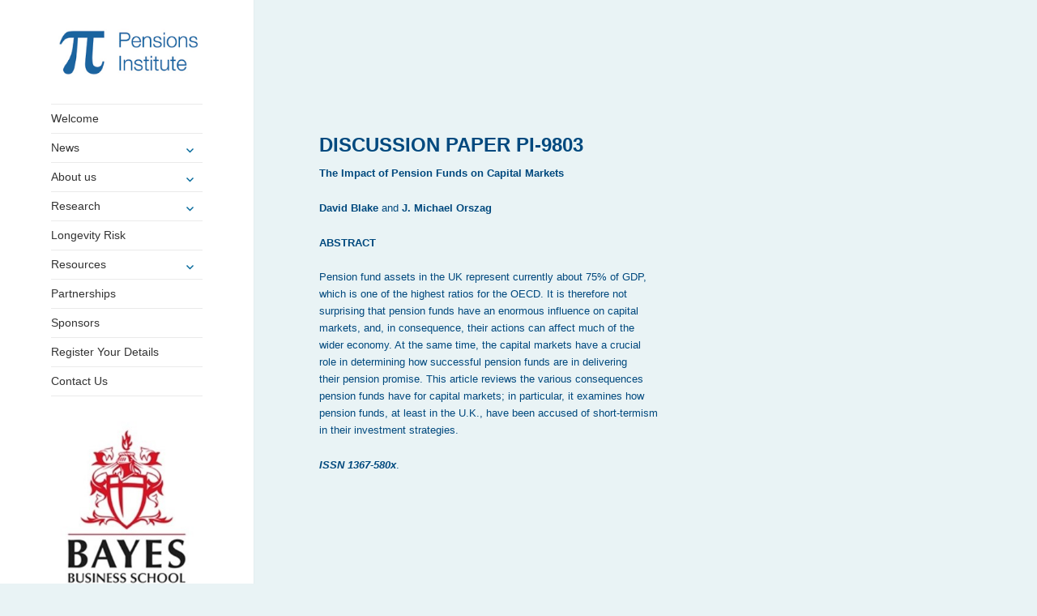

--- FILE ---
content_type: text/css
request_url: https://www.pensions-institute.org/wp-content/themes/custom/style.css?ver=1.0.1554152005
body_size: 565
content:
/*
Theme Name: Pensions Institute
Template: twentyfifteen
Author: Winn-Brown & Co.
Author URI: https://winn-brown.co.uk/
Version: 1.0.1554152005
Updated: 2019-04-01 20:53:25

*/

/*------------------------------
--- CHANGE WIDTH OF SIDEBAR ---
------------------------------*/
body:before{max-width:313px}#sidebar{left:0}#page{margin-left:0}@media screen and (min-width:77.5em){.site-content{margin-left:23.2%;width:76.8%}}@media screen and (min-width:59.6875em){.sidebar{max-width:313px}.site-footer{margin:0 0 0 25.8%;width:71.5%}.hentry,.page-content,.page-header{margin:0 3.3333%}.comments-area,.post-navigation{margin:8.3333% 3.3333% 0}.entry-content,.entry-summary{padding:0 7% 10%}.hentry img{width:100%}.entry-header{padding:0 7%}}

.wpb_wrapper {
    margin-top: 0 !important;
}

*{
	font-family: Arial, Verdana, Helvetica, sans-serif;
}
body{
	background: #e9f3f5;
}
a:hover{
	color: #006699 !important;
}
h1, h2, h3, h4, h5, h6{
	color: #006699;
}
.menu-item>a {
    font-size: 14px;
}
button.dropdown-toggle:hover {
    background:  #fafafa;
}
.dropdown-toggle:after {
	color: #006699;
}

@media screen and (min-width: 59.6875em){
.site-header {
    background-color: transparent;
    border-bottom: 0;
    margin: 10% 0;
    padding: 0 20%;
	}}
#widget-area
	{
    margin-top: -10%;
}


img[src="http://www.pensions-institute.org/arrowblue.gif"],
img[src="http://www.pensions-institute.org/index_clip_image001.gif"]{
    width: 18px;
	height: auto;
}

h1 {
    font-size: 24px !important;
    margin-bottom: 10px !important;
    color: #00497E;
}

h2 {
    font-size: 20px !important;
    margin-bottom: 8px !important;
    color: #00497E;
}

h3 {
    font-size: 18px !important;
    margin-bottom: 6px !important;
    margin-top: 10px !important;
    color: #00497E;
}

h4 {
    font-size: 16px !important;
    margin-bottom: 6px !important;
    color: #00497E;
}

p, ul, li, label, span {
    font-size: 13px !important;
    color: #00497E;
}

.wpb_button, .wpb_content_element, ul.wpb_thumbnails-fluid>li {
    margin-bottom: 10px !important;
}

.wpb_text_column.wpb_content_element {
    padding-bottom: 10px !important;
}

article.page {
    box-shadow: none;
    background: #e9f3f5;
}

footer.entry-footer {
    background: #e9f3f5;
    padding-bottom: 0;
}

main#main {
    padding-bottom: 20px;
}